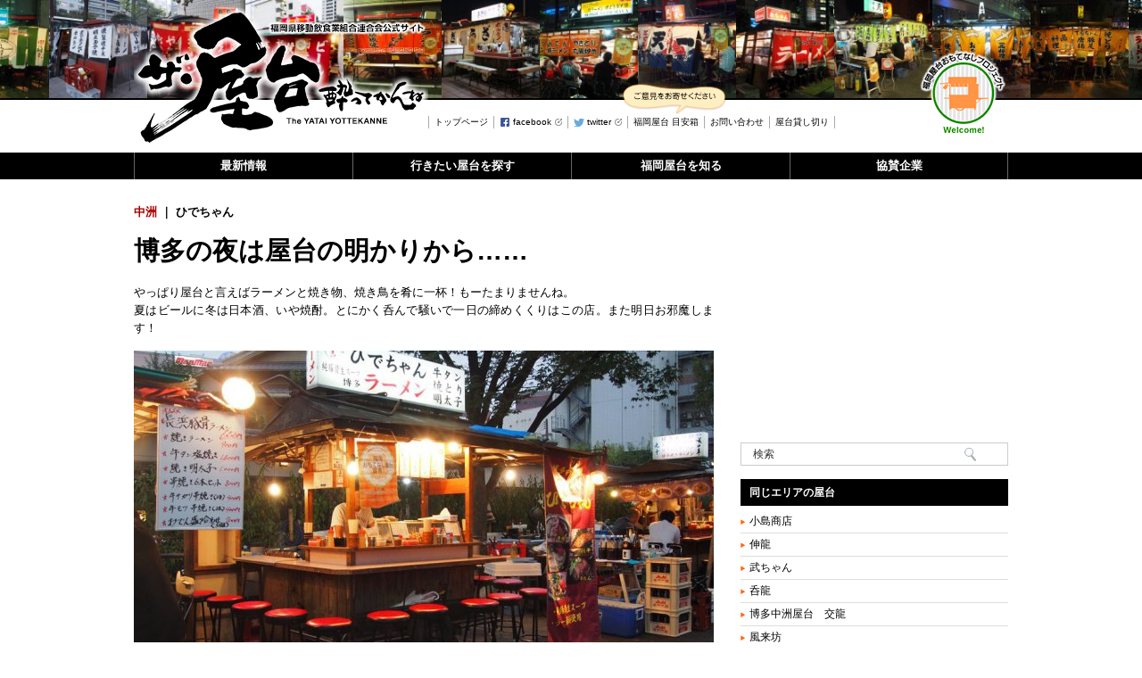

--- FILE ---
content_type: text/html; charset=UTF-8
request_url: http://yatai.fukuoka.jp/nakasu/hidechan
body_size: 5863
content:
<!DOCTYPE html PUBLIC "-//W3C//DTD XHTML 1.0 Transitional//EN" "http://www.w3.org/TR/xhtml1/DTD/xhtml1-transitional.dtd"><html xmlns="http://www.w3.org/1999/xhtml" content="text/html; charset=UTF-8"><head><meta http-equiv="Content-Type" content="text/html; charset=utf-8" /><meta http-equiv="content-style-type" content="text/css" /><meta http-equiv="content-script-type" content="text/javascript" /><title>ひでちゃん - ザ・屋台 酔ってかんね</title><meta name="description" content="中洲エリアにある屋台「ひでちゃん」の詳細情報です。やっぱり屋台と言えばラーメンと焼き物、焼き鳥を肴に一杯！もーたまりませんね。夏はビールに冬は日本酒、いや焼酎。とにかく呑んで騒いで一日の締めくくりはこの店。また明日お邪魔します！" /><link href="/favicon.ico" type="image/x-icon" rel="icon" /><link href="/favicon.ico" type="image/x-icon" rel="shortcut icon" /><link rel="stylesheet" type="text/css" href="/css/style.css" /><script type="text/javascript" src="/js/jquery.min.js"></script><script type="text/javascript" src="/js/common.js"></script><script type="text/javascript">
(function(i,s,o,g,r,a,m){i['GoogleAnalyticsObject']=r;i[r]=i[r]||function(){
(i[r].q=i[r].q||[]).push(arguments)},i[r].l=1*new Date();a=s.createElement(o),
m=s.getElementsByTagName(o)[0];a.async=1;a.src=g;m.parentNode.insertBefore(a,m)
})(window,document,'script','//www.google-analytics.com/analytics.js','ga');
ga('create', 'UA-55365832-1', 'auto');
ga('send', 'pageview');
</script>
</head><body><!-- #wrapper --><div id="wrapper">    <!-- #header_home -->    <div id="header">        <div class="logo">            <a href="http://yatai.fukuoka.jp"><img src="/img/logo.png" alt="ザ・屋台 酔ってかんね" /></a>        </div>        <div class="logo_omotenashi"><img src="/img/logo_omotenashi.png" alt="福岡屋台おもてなしプロジェクト" /></div>        <div class="sub_menu">            <ul>            <li><a href="http://yatai.fukuoka.jp">トップページ</a></li>            <li><a href="https://www.facebook.com/yatai.fukuoka" class="target_blank" target="_blank"><img src="/img/icon_facebook.gif" alt="facebook" class="icon_facebook" />facebook</a></li>            <li><a href="https://twitter.com/yatai_fukuoka" class="target_blank" target="_blank"><img src="/img/icon_twitter.gif" alt="twitter" class="icon_twitter" />twitter</a></li>            <li><img src="/img/icon_fukidashi.png" alt="ご意見をお寄せください" class="icon_fukidashi" /><a href="http://yatai.fukuoka.jp/forms/feedback">福岡屋台 目安箱</a></li>            <li><a href="http://yatai.fukuoka.jp/forms/contact">お問い合わせ</a></li>
            <li><a href="http://yatai.fukuoka.jp/forms/reserv">屋台貸し切り</a></li>            </ul>        </div>    </div>    <!-- /#header_home -->    <!-- #header_images -->    <div id="header_images">        <ul>                            <li><img src="/img/yatai/nansiyohtoya_head_img-3.jpg" width="110" height="110" alt="nansiyohtoya" /></li>                    <li><img src="/img/yatai/tenjinsan_head_img-3.jpg" width="110" height="110" alt="tenjinsan" /></li>                    <li><img src="/img/yatai/hakuryu_head_img-3.jpg" width="110" height="110" alt="hakuryu" /></li>                    <li><img src="/img/yatai/sayoko_head_img-3.jpg" width="110" height="110" alt="sayoko" /></li>                    <li><img src="/img/yatai/okeichan_head_img-3.jpg" width="110" height="110" alt="okeichan" /></li>                    <li><img src="/img/yatai/takechan_hakata_head_img-3.jpg" width="110" height="110" alt="takechan_hakata" /></li>                    <li><img src="/img/yatai/satsumaya_head_img-3.jpg" width="110" height="110" alt="satsumaya" /></li>                    <li><img src="/img/yatai/tenichi_head_img-3.jpg" width="110" height="110" alt="tenichi" /></li>                    <li><img src="/img/yatai/nagachan_head_img-3.jpg" width="110" height="110" alt="nagachan" /></li>                    <li><img src="/img/yatai/tenshin_head_img-3.jpg" width="110" height="110" alt="tenshin" /></li>                    <li><img src="/img/yatai/bangasa_head_img-3.jpg" width="110" height="110" alt="bangasa" /></li>                    <li><img src="/img/yatai/teruchan_akasaka_head_img-3.jpg" width="110" height="110" alt="teruchan_akasaka" /></li>                    <li><img src="/img/yatai/ajifu_head_img-3.jpg" width="110" height="110" alt="ajifu" /></li>                    <li><img src="/img/yatai/longbeach_head_img-3.jpg" width="110" height="110" alt="longbeach" /></li>                    <li><img src="/img/yatai/kogachan_head_img-3.jpg" width="110" height="110" alt="kogachan" /></li>                    <li><img src="/img/yatai/pishari_head_img-3.jpg" width="110" height="110" alt="pishari" /></li>                    <li><img src="/img/yatai/happotei_head_img-3.jpg" width="110" height="110" alt="happotei" /></li>                    <li><img src="/img/yatai/okamoto_head_img-3.jpg" width="110" height="110" alt="okamoto" /></li>                    <li><img src="/img/yatai/mangetsu_head_img-3.jpg" width="110" height="110" alt="mangetsu" /></li>                    <li><img src="/img/yatai/kitaro_head_img-3.jpg" width="110" height="110" alt="kitaro" /></li>                    <li><img src="/img/yatai/tonkichi_head_img-3.jpg" width="110" height="110" alt="tonkichi" /></li>                    <li><img src="/img/yatai/furaibo_head_img-3.jpg" width="110" height="110" alt="furaibo" /></li>                    <li><img src="/img/yatai/chusuke_head_img-3.jpg" width="110" height="110" alt="chusuke" /></li>                    <li><img src="/img/yatai/ayako_head_img-3.jpg" width="110" height="110" alt="ayako" /></li>                    <li><img src="/img/yatai/wakadaisho_head_img-3.jpg" width="110" height="110" alt="wakadaisho" /></li>                </ul>    </div>    <!-- /#header_images -->    <div class="clear"></div>    <!-- #groundmenu -->    <div id="groundmenu" class="cf">
		<div class="wrap">            <ul>                <li class="trigger">                    <a href="http://yatai.fukuoka.jp/articles/">最新情報</a>                </li>                <li class="trigger">                    <a href="javascript:void(0);">行きたい屋台を探す</a>                    <div class="target">                        <a href="http://yatai.fukuoka.jp/fukuokaeki">天神 福岡駅周辺エリア</a>                        <a href="http://yatai.fukuoka.jp/fukugin">天神 福銀本店周辺エリア</a>                        <a href="http://yatai.fukuoka.jp/oyafuko">天神 親富孝通りエリア</a>                        <a href="http://yatai.fukuoka.jp/nichigin">天神 日銀周辺エリア</a>                        <a href="http://yatai.fukuoka.jp/watanabe">渡辺通り周辺エリア</a>                        <a href="http://yatai.fukuoka.jp/nakasu">中洲エリア</a>                        <a href="http://yatai.fukuoka.jp/kamikawabata">上川端～祇園エリア</a>                        <a href="http://yatai.fukuoka.jp/shimokawabata">下川端～須崎エリア</a>                        <a href="http://yatai.fukuoka.jp/nagahama">長浜エリア</a>                        <a href="http://yatai.fukuoka.jp/hakata">博多駅エリア</a>                        <a href="http://yatai.fukuoka.jp/akasaka">赤坂～警固エリア</a>                        <a href="http://yatai.fukuoka.jp/gofukucho">呉服町エリア</a>                        <a href="http://yatai.fukuoka.jp/fukuokahigashi">福岡市東エリア</a>                        <a href="http://yatai.fukuoka.jp/kurume">久留米エリア</a>                    </div>                </li>                <li class="trigger">                    <a href="javascript:void(0);">福岡屋台を知る</a>                    <div class="target">                        <a href="http://yatai.fukuoka.jp/chiji">福岡県知事からのメッセージ</a>                        <a href="http://yatai.fukuoka.jp/shicho">福岡市長からのメッセージ</a>                        <a href="http://yatai.fukuoka.jp/history">福岡屋台の歴史</a>                        <a href="http://yatai.fukuoka.jp/rule">屋台のルールとマナー</a>                    </div>                </li>
				<li class="trigger">                    <a href="http://yatai.fukuoka.jp/supporting/">協賛企業</a>                </li>            </ul>        </div>    </div><!-- /#groundmenu --><!-- #contents -->    <div id="contents" >		<div class="wrap">
    <!-- #main -->
<div id="main">
    <!-- .post -->
    <div class="post single-yatai">
        <!-- .title --><div class="area"><a href="http://yatai.fukuoka.jp/nakasu" class="category">中洲</a> ｜ ひでちゃん</div><!-- /.title -->
        <!-- .catch --><h1>博多の夜は屋台の明かりから……</h1><!-- /.catch -->
        <!-- .content --><div class="content">やっぱり屋台と言えばラーメンと焼き物、焼き鳥を肴に一杯！もーたまりませんね。<br />夏はビールに冬は日本酒、いや焼酎。とにかく呑んで騒いで一日の締めくくりはこの店。また明日お邪魔します！</div><!-- /.content -->
        <!--[[[YC]]]-->
                <!--/[[[YC]]]-->
        <!-- .eyecatch --><div class="eyecatch"><img src="/img/yatai/hidechan_head_img-1.jpg" alt="" /></div><!-- /.eyecatch -->
        <!-- .yatai_data -->
        <table class="data yatai_data">
                            <tr>
                    <th>電話番号</th>
                    <td>090-3733-0738</td>
                </tr>
                                        <tr>
                    <th>営業時間</th>
                    <td>18:00〜2:00</td>
                </tr>
                                        <tr>
                    <th>定休日</th>
                    <td>火曜日</td>
                </tr>
                                        <tr>
                    <th>平均予算</th>
                    <td>650円〜1,500円</td>
                </tr>
                                        <tr>
                    <th>メニュー</th>
                    <td>博多ラーメン650円、博多焼ラーメン900円、チャーシューラーメン900円、和牛（牛タン）1500円、和牛（牛サガリ）1200円、炙り焼明太子100円、ナン骨入りつくね串（2本）600円、地どり串（2本）600円、国産豚バラ串（2本）600円、あらびきソーセージ串（2本）600円、ビール600円、酒500円、焼酎（麦・芋）500円、ハイボール500円、梅酒500円、ウーロン茶300円</td>
                </tr>
                    </table>
        <!-- /.yatai_data -->
        <!-- .osusume_menu -->
        <div class="osusume_menu">

                            <div class="box YOM_1">
                    <img src="/img/yatai/hidechan_yom_01-2.jpg" width="210" height="157" alt="" />                    <div class="right">
                        <div class="title">
                            博多ラーメン<span>650円</span>                        </div>
                        <div class="text">うまみ調味料、油類、ラードなど一切使用してない、毎日でも食べられるラーメンです。</div>
                    </div>
                    <div class="clear"></div>
                </div>
            
            
            
        </div>
        <!-- /.osusume_menu -->
        <!-- .yatai_message -->
                    <div class="yatai_message">
                <div class="title">お客さんへのメッセージ</div>
                <div>「博多に来たら、屋台でしょう!!」明るいスタッフやお客さん同士で仲良くなったり、明るい笑い声で毎日盛り上がっています。<br />お気軽に博多の屋台を満喫してください。</div>
            </div>
                <!-- /.yatai_message -->
        <!-- .yatai_map -->
        <table class="data yatai_map">
                            <tr>
                    <th>お店の場所</th>
                    <td>福岡県福岡市博多区中洲街園 清流公園（上）</td>
                </tr>
                                        <tr>
                    <th>交通手段</th>
                    <td>JR鹿児島本線　JR博多駅より徒歩10分</td>
                </tr>
                    </table>
        <!-- /.yatai_map -->
        <!-- .googlemap -->
                                <div id="map" class="googlemap"></div>

            <script src="http://maps.googleapis.com/maps/api/js?key=AIzaSyCZkQaGun1shy3oe1P3kQwJHSt6oUUKWFs&sensor=false" type="text/javascript"></script>
            <script type="text/javascript">
                var currentInfoWindow = null;
                var map = new google.maps.Map(document.getElementById("map"), {
                    zoom: 18,
                    center: new google.maps.LatLng(33.5905656,130.4080876),
                    scrollwheel: true,
                    mapTypeId: google.maps.MapTypeId.ROADMAP
                });
                var marker = new google.maps.Marker({
                    position: new google.maps.LatLng(33.5905506,130.4080876),
                    map: map,
                    icon: "http://yatai.fukuoka.jp/img/icon_yatai.png"
                });
                var html = "";
                html += "<p>ひでちゃん</p>";
                var infoWindow = new google.maps.InfoWindow({
                    content: html,
                    maxWidth: 400
                });
                google.maps.event.addListener(marker, "click", function(event){
                    if (currentInfoWindow) {
                        currentInfoWindow.close();
                    }
                    infoWindow.open(map,marker);
                    currentInfoWindow = infoWindow;
                });
            </script>
                <!-- /.googlemap -->
        <!-- .ex_image -->
        <div class="ex_image">
                                                                                                                                                    <div class="clear"></div>
        </div>
        <!-- /.ex_image -->
        </div><!-- /.post -->
        <div class="clear"></div>
    </div><!-- /#main -->

<!-- #sidebar --><div id="side">
    <!-- .special --><div class="special">
            <script async src="//pagead2.googlesyndication.com/pagead/js/adsbygoogle.js"></script>
<!-- pc_side -->
<ins class="adsbygoogle"
     style="display:inline-block;width:300px;height:250px"
     data-ad-client="ca-pub-5983037879105949"
     data-ad-slot="9697007111"></ins>
<script>
(adsbygoogle = window.adsbygoogle || []).push({});
</script>    </div><!-- /.special -->
    <!-- .serch --><div class="search">
    <form action="/searchs" id="searchform" onsubmit="return check_blank(this)" method="get" accept-charset="utf-8">
        <fieldset>
    <input name="word" onfocus="if(this.value==&#039;検索&#039;) this.value=&#039;&#039;;" onblur="if(this.value==&#039;&#039;) this.value=&#039;検索&#039;;" value="検索" type="text" id="SearchWord"/><button type="submit"></button>
</fieldset>
        </form></div><!-- /.serch -->
    <div class="same_area">
<h3>同じエリアの屋台</h3>
<ul>
<li>
<a href="http://yatai.fukuoka.jp/nakasu/kojimashoten">

    小島商店</a>
</li>
<li>
<a href="http://yatai.fukuoka.jp/nakasu/shinryu">

    伸龍</a>
</li>
<li>
<a href="http://yatai.fukuoka.jp/nakasu/takechan_hakata">

    武ちゃん</a>
</li>
<li>
<a href="http://yatai.fukuoka.jp/nakasu/donryu">

    呑龍</a>
</li>
<li>
<a href="http://yatai.fukuoka.jp/nakasu/kouryuu">

    博多中洲屋台　交龍</a>
</li>
<li>
<a href="http://yatai.fukuoka.jp/nakasu/furaibo">

    風来坊</a>
</li>
<li>
<a href="http://yatai.fukuoka.jp/nakasu/marujyu">

    丸十</a>
</li>
<li>
<a href="http://yatai.fukuoka.jp/nakasu/minechan">

    峰ちゃん</a>
</li>
<li>
<a href="http://yatai.fukuoka.jp/nakasu/mori">

    屋台もり</a>
</li>
<li>
<a href="http://yatai.fukuoka.jp/nakasu/yamachan">

    やまちゃん</a>
</li>
</ul>
</div>
    <!-- .area_list -->
<div class="area_list">
<h3>エリア一覧</h3>
<ul>
    <li><a href="http://yatai.fukuoka.jp/fukuokaeki">天神 福岡駅周辺エリア</a></li>
    <li><a href="http://yatai.fukuoka.jp/fukugin">天神 福銀本店周辺エリア</a></li>
    <li><a href="http://yatai.fukuoka.jp/oyafuko">天神 親富孝通りエリア</a></li>
    <li><a href="http://yatai.fukuoka.jp/nichigin">天神 日銀周辺エリア</a></li>
    <li><a href="http://yatai.fukuoka.jp/watanabe">渡辺通り周辺エリア</a></li>
    <li><a href="http://yatai.fukuoka.jp/nakasu">中洲エリア</a></li>
    <li><a href="http://yatai.fukuoka.jp/kamikawabata">上川端～祇園エリア</a></li>
    <li><a href="http://yatai.fukuoka.jp/shimokawabata">下川端～須崎エリア</a></li>
    <li><a href="http://yatai.fukuoka.jp/nagahama">長浜エリア</a></li>
    <li><a href="http://yatai.fukuoka.jp/hakata">博多駅エリア</a></li>
    <li><a href="http://yatai.fukuoka.jp/akasaka">赤坂～警固エリア</a></li>
    <li><a href="http://yatai.fukuoka.jp/gofukucho">呉服町エリア</a></li>
    <li><a href="http://yatai.fukuoka.jp/fukuokahigashi">福岡市東エリア</a></li>
    <li><a href="http://yatai.fukuoka.jp/kurume">久留米エリア</a></li>
</ul>
</div>
<!-- /.area_list -->
    <!-- Facebook Page Plugin -->
<div id="fb-root"></div>
<script>(function(d, s, id) {
  var js, fjs = d.getElementsByTagName(s)[0];
  if (d.getElementById(id)) return;
  js = d.createElement(s); js.id = id;
  js.src = "//connect.facebook.net/ja_JP/sdk.js#xfbml=1&version=v2.3&appId=599401693510094";
  fjs.parentNode.insertBefore(js, fjs);
}(document, 'script', 'facebook-jssdk'));</script>

<!-- .sns --><div class="sns">
<div id="facebook">
<p>facebook</p>
<div class="value">
<div class="fb-page" data-href="https://www.facebook.com/yatai.fukuoka" data-width="300" data-height="400" data-small-header="false" data-adapt-container-width="true" data-hide-cover="false" data-show-facepile="true" data-show-posts="false"><div class="fb-xfbml-parse-ignore"><blockquote cite="https://www.facebook.com/yatai.fukuoka"><a href="https://www.facebook.com/yatai.fukuoka">ザ・屋台（酔ってかんね）</a></blockquote></div></div>
</div>
</div>
<div id="twitter">
<p>twitter</p>
<div class="value">
<a class="twitter-timeline" data-dnt="true" href="https://twitter.com/yatai_fukuoka" data-widget-id="492161180320817152"></a>
<script>!function(d,s,id){var js,fjs=d.getElementsByTagName(s)[0],p=/^http:/.test(d.location)?'http':'https';if(!d.getElementById(id)){js=d.createElement(s);js.id=id;js.src=p+"://platform.twitter.com/widgets.js";fjs.parentNode.insertBefore(js,fjs);}}(document,"script","twitter-wjs");</script>
</div>
</div>
<!--
<div class="icon_sns">
<a href="https://www.facebook.com/yatai.fukuoka" target="_blank"><img src="/images/icon_facebook_l.gif" alt="facebook" width="30" height="30" class="over" /></a>
<a href="https://twitter.com/yatai_fukuoka" target="_blank"><img src="<?php// bloginfo('template_directory'); ?>/images/icon_twitter_l.gif" alt="twitter" width="30" height="30" class="over" /></a>
</div>
-->
</div><!-- /.sns -->
<div class="clear"></div>
</div><!-- /#sidebar -->

        <div class="clear"></div>
    <div class="breadcrumb"><a href="/">トップ</a>&nbsp;>&nbsp;<a href="http://yatai.fukuoka.jp/nakasu">中洲</a>&nbsp;>&nbsp;ひでちゃん</div>
</div><div class="clear"></div></div></div><!-- /#contents --><!--#footer--><div id="footer">    <div class="wrap">        <div class="pagetop"><img src="/img/pagetop.png" alt="PageTop" /></div>        <!-- .footer_menu -->        <div class="title">            <span><a href="http://yatai.fukuoka.jp" class="blog_title">ザ・屋台 酔ってかんね</a></span>        </div>        <div class="footer_menu">            <div class="first">                <span>福岡屋台情報</span>                <ul>                    <li><a href="http://yatai.fukuoka.jp/articles/">最新情報</a></li>                </ul>            </div>            <div>                <span>行きたい屋台を探す</span>                <ul>                    <li><a href="http://yatai.fukuoka.jp/fukuokaeki">天神 福岡駅周辺</a></li>                    <li><a href="http://yatai.fukuoka.jp/fukugin">天神 福銀本店周辺</a></li>                    <li><a href="http://yatai.fukuoka.jp/oyafuko">天神 親富孝通り</a></li>                    <li><a href="http://yatai.fukuoka.jp/nichigin">天神 日銀周辺</a></li>                    <li><a href="http://yatai.fukuoka.jp/watanabe">渡辺通り周辺</a></li>                    <li><a href="http://yatai.fukuoka.jp/nakasu">中洲</a></li>                    <li><a href="http://yatai.fukuoka.jp/kamikawabata">上川端～祇園</a></li>                    <li><a href="http://yatai.fukuoka.jp/shimokawabata">下川端～須崎</a></li>                    <li><a href="http://yatai.fukuoka.jp/nagahama">長浜</a></li>                    <li><a href="http://yatai.fukuoka.jp/hakata">博多駅</a></li>                    <li><a href="http://yatai.fukuoka.jp/akasaka">赤坂～警固</a></li>                    <li><a href="http://yatai.fukuoka.jp/gofukucho">呉服町</a></li>                    <li><a href="http://yatai.fukuoka.jp/fukuokahigashi">福岡市東</a></li>                    <li><a href="http://yatai.fukuoka.jp/kurume">久留米</a></li>                </ul>            </div>            <div>                <span>福岡屋台を知る</span>                <ul>                    <li><a href="http://yatai.fukuoka.jp/chiji">福岡県知事からのメッセージ</a></li>                    <li><a href="http://yatai.fukuoka.jp/shicho">福岡市長からのメッセージ</a></li>                    <li><a href="http://yatai.fukuoka.jp/history">福岡屋台の歴史</a></li>                    <li><a href="http://yatai.fukuoka.jp/rule">屋台のルールとマナー</a></li>                </ul>            </div>            <div>                <span>協賛企業</span>                <ul>                    <li><a href="http://yatai.fukuoka.jp/supporting">協賛企業一覧</a></li>                </ul>            </div>        </div>        <!-- /.footer_menu -->        <div class="clear"></div>
		<div id="translate"><div id="google_translate_element"></div><script type="text/javascript">
                function googleTranslateElementInit() {
                    new google.translate.TranslateElement({pageLanguage: 'ja', includedLanguages: 'en,ja,ko,zh-CN,zh-TW', layout: google.translate.TranslateElement.InlineLayout.SIMPLE, gaTrack: true, gaId: 'UA-55365832-1'}, 'google_translate_element');
                }
            </script><script type="text/javascript" src="//translate.google.com/translate_a/element.js?cb=googleTranslateElementInit"></script></div>
		        <p class="copy">&copy; copyright 2026 ザ・屋台 酔ってかんね. All rights reserved.</p>            </div></div><!--/#footer--><div class="clear"></div></div><!-- /#wrapper --></body></html>

--- FILE ---
content_type: text/html; charset=utf-8
request_url: https://www.google.com/recaptcha/api2/aframe
body_size: 268
content:
<!DOCTYPE HTML><html><head><meta http-equiv="content-type" content="text/html; charset=UTF-8"></head><body><script nonce="MctAys_KZX9TjCqfBkrMmQ">/** Anti-fraud and anti-abuse applications only. See google.com/recaptcha */ try{var clients={'sodar':'https://pagead2.googlesyndication.com/pagead/sodar?'};window.addEventListener("message",function(a){try{if(a.source===window.parent){var b=JSON.parse(a.data);var c=clients[b['id']];if(c){var d=document.createElement('img');d.src=c+b['params']+'&rc='+(localStorage.getItem("rc::a")?sessionStorage.getItem("rc::b"):"");window.document.body.appendChild(d);sessionStorage.setItem("rc::e",parseInt(sessionStorage.getItem("rc::e")||0)+1);localStorage.setItem("rc::h",'1768706783929');}}}catch(b){}});window.parent.postMessage("_grecaptcha_ready", "*");}catch(b){}</script></body></html>

--- FILE ---
content_type: text/css
request_url: http://yatai.fukuoka.jp/css/style.css
body_size: 4124
content:
/*
http://meyerweb.com/eric/tools/css/reset/
v2.0 | 20110126
License: none (public domain)
*/
html,body,div,span,applet,object,iframe,h1,h2,h3,h4,h5,h6,p,blockquote,pre,a,abbr,acronym,address,big,cite,code,del,dfn,em,img,ins,kbd,q,s,samp,small,strike,strong,sub,sup,tt,var,b,u,i,center,dl,dt,dd,ol,ul,li,fieldset,form,label,legend,table,caption,tbody,tfoot,thead,tr,th,td,article,aside,canvas,details,embed,figure,figcaption,footer,header,hgroup,menu,nav,output,ruby,section,summary,time,mark,audio,video {
    margin:0;
    padding:0;
    border:0;
    vertical-align:baseline;
    font:inherit;
    font-size:100%;
}

/* HTML5 display-role reset for older browsers */
article,aside,details,figcaption,figure,footer,header,hgroup,menu,nav,section {
    display:block;
}

body {
    line-height:1;
}

ol,ul {
    list-style:none;
}

blockquote,q {
    quotes:none;
}

blockquote:before,blockquote:after,q:before,q:after {
    content:'';
    content:none;
}

table {
    border-spacing:0;
    border-collapse:collapse;
}

/* base */
body {
    margin:0;
    padding:0;
    background-color:#fff;
    color:#000;
    font:13px sans-serif;
    line-height:160%;
}

h1,h2,h3,h4,h5 {
    margin:0;
    padding:0;
    font-size:100%;
}

ul {
    margin:0;
    padding:0;
}

a {
    color:#a00;
    text-decoration:none;
    font-weight:600;
}

a:link {
}

a:hover {
    color:red;
    text-decoration:none;
}

a:active {
}

a:visited {
}

img {
    vertical-align:top;
}

/* common */
.clear {
    clear:both;
    height:1px;
    line-height:1%;
}

.icon_facebook,.icon_twitter {
    margin-right:3px;
    vertical-align:middle;
}

.target_blank {
    padding-right:12px;
    background:url(../img/icon_target_blank.gif) right center no-repeat;
}

.over {
    cursor:pointer;
}

.cf:after {
    display:block;
    visibility:hidden;
    clear:both;
    height:0;
    content:".";
}

.cf {
    min-height:1px;
}
.ctr {
	text-align: center;
}
/* design */
#wrapper {
    width:100%;
}

#header {
    margin:0 auto;
    padding:0 10px;
    width:980px;
    height:170px;
}

#header .logo {
    position:absolute;
    z-index:10;
    /*background:url(../img/logo_on.png) center center no-repeat;*/
}

#header .logo_omotenashi {
    position:absolute;
    z-index:11;
    margin:55px 0 0 880px;
}

#header .sub_menu {
    position:absolute;
    z-index:5;
    float:left;
    margin:130px 0 0 330px;
    width:530px;
    font-size:80%;
    line-height:140%;
}

#header .sub_menu li {
    float:left;
    padding:0 6px;
    border-left:1px solid #aaa;
}

#header .sub_menu .last {
    border-right:1px solid #aaa;
}

#header .sub_menu a {
    color:#000;
    font-weight:400;
}

#header .sub_menu a:hover {
    color:#a00;
}

#header_images {
    position:absolute;
    z-index:0;
    overflow:hidden;
    margin-top:-170px;
    min-width:980px;
    width:100%;
    height:110px;
    border-bottom:2px solid #000;
}

#header_images ul {
    display:block;
    margin-left:-55px;
    width:200%;
    height:110px;
}

#header_images li {
    float:left;
}

#header_images img {
    width:110px;
    height:110px;
}

.icon_fukidashi {
    position:absolute;
    margin:-37px 0 0 -15px;
}

#groundmenu {
    width:100%;
    background-color:#000;
}

#groundmenu .wrap {
    margin:0 auto;
    padding:0 10px;
    width:980px;
}

#groundmenu li {
    float:left;
}

#groundmenu li a {
    display:block;
    padding:5px 10px;
    width:224px;
    border-left:1px solid #666;
    color:#fff;
    text-align:center;
    cursor:default;
}

#groundmenu li.last a {
    width:223px;
    border-right:1px solid #666;
}

#groundmenu li a:hover {
    background-color:#ac310f;
}

#groundmenu .target {
    position:absolute;
    z-index:100000000;
    display:none;
}

#groundmenu .target a {
    margin:2px 0 0 1px;
    width:220px;
    border-left-width:0;
    border-radius:3px;
    background-color:#ddd;
    color:#000;
    font-size:90%;
    cursor:pointer;
}

#groundmenu li.last .target a {
    width:219px;
    border-right-width:0;
}

#groundmenu .target a:hover {
    color:#fff;
}

/* contents */
#contents {
    width:100%;
}

#contents .wrap {
    margin:0 auto;
    padding:30px 0 50px 0;
    width:980px;
}

/* main */
#main {
    float:left;
    width:650px;
}

#main .post {
}

/* main post */
#main .post strong {
    font-weight: bold;
}

#main .page-search h1 {
    margin-bottom:10px;
    font-weight:700;
    line-height:100%;
}
#main .post .area, #main .post .title{
    margin-bottom:10px;
    font-weight:bold;
    line-height:100%;
}

#main .single-yatai h1,#main .single-menu h1 {
    margin-bottom:10px;
    font-size:120%;
}

#main .single-yatai .category {
}

#main .post h1 {
    margin-bottom:10px;
    padding:10px 0;
    font-size:220%;
    line-height:120%;
    font-weight:bold;
}

/* main eyecatch */
#main .post .eyecatch {
    margin-bottom:15px;
}

/* main content */
#main .post .content {
    margin-bottom:15px;
  text-align: justify;
}

/* main data */
#main .post .data {
    margin-bottom:15px;
    width:100%;
    border-top:1px solid #ddd;
    border-left:1px solid #ddd;
}

#main .post .data th,#main .post .data td {
    padding:5px 15px;
    border-right:1px solid #ddd;
    border-bottom:1px solid #ddd;
}

#main .post .data th {
    width:10em;
    background-color:#eee;
    vertical-align:middle;
}

#main .post .osusume_menu {
}

#main .post .osusume_menu .box {
    margin-bottom:15px;
}

#main .post .osusume_menu .box img {
    float: left;
}

#main .post .osusume_menu .box .right {
    float: right;
    width: 425px;
}

#main .post .osusume_menu .box .title {
    font-weight:700;
    font-size:110%;
    margin-bottom:10px;
    padding:0 0 10px 55px;
    background:url(../img/icon_osusume.gif) left 2px no-repeat;
    border-bottom:1px solid #ddd;
}

#main .post .osusume_menu .box .title span {
    margin-left:1em;
    font-weight:normal;
}



/* main googlemap */
.googlemap {
    margin-bottom:30px;
    width:648px;
    height:400px;
    border:1px solid #ddd;
}

.single .googlemap {
    height:200px;
    margin-bottom:15px;
}

#main .post .map_info {
    margin-bottom:15px;
    text-align:right;
    font-size:10px;
}

.googlemap .map_icon {
    white-space:nowrap;
}

.gm-style-iw {
    overflow: hidden !important;
}

.gm-style-iw div {
    overflow: hidden !important;
}

/* main ex_image */
#main .post .ex_image span {
    float:left;
    margin:0 7px 7px 0;
    border:1px solid #ddd;
}

#main .post .ex_image .margin0 {
    margin:0 0 7px;
}

/* main main_list */
#main .main_list {
    margin-bottom:20px;
}

#main .main_list li {
    display:block;
    margin-top:10px;
    list-style:none;
}

#main .main_list li .box {
    float:right;
    width:520px;
    font-size:90%;
    line-height:140%;
}

#main h2 {
    margin-bottom:15px;
    padding:0 0 16px 5px;
    background:url(../img/border_h2.gif) left bottom no-repeat;
    font-weight:700;
    font-size:120%;
}

#main .main_list h3 {
    padding-top:2px;
    color:#000;
    font-weight:700;
    margin-bottom:3px;
}

#main .main_list li .catch {
    margin-bottom:5px;
}

#main .main_list li .catch a {
    font-size:140%;
    line-height:120%;
    background:url(../img/icon_link_arrow.gif) left .4em no-repeat;
    padding:0 0 0 10px;
    font-weight:bold;
    color:#000;
    display:block;
}

#main .main_list li .catch a:hover {
    color:#a00;
}

#main .main_list li .content {
    margin-bottom:0;
}

#main .main_list li .more {
    text-align:right;
}

#main .main_list li .more a {
    font-size:90%;
}

#main .main_list .list_thumbnail {
    float:left;
    overflow:hidden;
    width:120px;
    height:120px;
    background:url(../img/nowprinting.gif) center center no-repeat;
}

#main .main_list .list_thumbnail a {
    display:block;
    width:120px;
    height:120px;
}

#main .main_list .list_thumbnail a img {
    width:120px;
    height:120px;
}

/* お問い合わせフォーム（プラグイン） */
.wpcf7 {
}

.wpcf7 #contact_form {
    margin:0;
    padding:0;
    width:650px;
}

.wpcf7 #contact_form th {
    padding:10px 20px 10px 0;
    width:200px;
    border-bottom:1px dotted #ccc;
    text-align:left;
    vertical-align:middle;
}

.wpcf7 #contact_form th span {
    font-size:80%;
}

.wpcf7 #contact_form td {
    padding:10px 0;
    border-bottom:1px dotted #ccc;
    text-align:left;
}

.wpcf7 #contact_form td input,.wpcf7 #contact_form td textarea {
    padding:5px;
    width:450px;
    border:1px solid #ccc;
}

.wpcf7 #contact_form td textarea {
    height:15em;
}

.wpcf7 #contact_form td span {
    display:block;
    margin-top:3px;
    font-weight:700;
    font-size:10px;
}

.wpcf7 #contact_form .first th,.wpcf7 #contact_form .first td {
    border-top:1px solid #ccc;
}

.wpcf7 #contact_form .last td {
    border-bottom:1px solid #ccc;
    text-align:center;
}

.wpcf7 #contact_form .last td img {
    position:absolute;
    margin-top:6px;
}

.wpcf7-submit {
    margin:0 5px;
    width:8em!important;
    background-color:#9a9a9a;
    color:#fff;
    font-weight:700;
    cursor:pointer;
}

.wpcf7-submit:hover {
    background-color:#666;
}

.wpcf7-submit:active {
    background-color:#666;
}

.wpcf7-response-output {
    margin:2em 0 1em!important;
    padding:10px 20px!important;
}

/* content */
.content p {
    margin-bottom:15px;
    text-align:justify;
}

.content .alignleft {
    float:left;
    margin:3px 20px 20px 0;
}

.content .alignright {
    float:right;
    margin:3px 0 20px 20px;
}

.content .aligncenter {
    display:block;
    margin:3px auto 20px;
}

.content .mincho {
}

/* side */
#side {
    float:right;
    margin:0 0 30px;
    padding:0;
    width:300px;
    font-size:12px;
}

#side div {
    margin-bottom:10px;
}

#side h3 {
    margin-bottom:5px;
    padding:5px 10px;
    background-color:#000;
    color:#fff;
    font-weight:700;
}

#side li a {
    display:block;
    padding:5px 0 5px 10px;
    border-bottom:1px solid #ddd;
    background:url(../img/icon_arrow_white.png) left center no-repeat;
    color:#000;
    font-weight:400;
    line-height:130%;
    zoom: 1;
}

#side .last a {
    border-bottom-width:0;
}

#side li a:hover {
    display:block;
    background-position-x:2px;
    color:#a00;
}

#side .same_area li a span {
    color:#999;
    font-size:90%;
}

#side .special {
    margin-bottom:15px;
    width:300px;
}

#side .mayor {
    margin-bottom:15px;
    width:300px;
    height:140px;
}

#side .search fieldset {
    margin-bottom:15px;
    padding:0 8px 0 5px;
    border:1px solid #ccc;
    background:#fff;
}

#side .search input {
    margin-right:3px;
    padding:5px 8px;
    width:300px;
    border:none;
    background:none;
    color:#333;
    vertical-align:middle;
    font:12px arial,sans-serif;
}

#side .search button {
    width:15px;
    height:15px;
    border:none;
    background:url(../img/search.png) no-repeat;
    vertical-align:middle;
    cursor:pointer;
}

#side .search input {
    width:225px;
}

/* sns */
#side #twitter,#side #facebook {
    clear:both;
    margin-bottom:20px;
    display:block;
}

#side #twitter p,#side #facebook p {
    margin-bottom:10px;
    padding:5px 10px;
    color:#fff;
}

#side #twitter .value {
    height:400px;
}

#side #twitter p {
    background-color:#67abde;
}

#side #facebook p {
    background-color:#3563a2;
}


#side .icon_sns a {
    margin:4px;
}

/* footer */
#footer {
    width:100%;
    border-top:1px solid #000;
}

#footer .wrap {
    margin:0 auto 50px;
    padding:0 15px;
    width:980px;
    color:#000;
    font-size:11px;
}

#footer .title {
}

#footer .title span a {
    display:block;
    padding:5px 15px;
    width:225px;
    border-radius:0 0 5px 5px;
    background-color:#000;
    color:#fff;
    text-align:center;
}

#footer .title span a:hover {
    color:#f60;
}

#footer .pagetop {
    position:absolute;
    margin:-50px 0 0 920px;
    cursor:pointer;
    display:none;
}

#footer .copy {
    margin-top:30px;
    text-align:center;
    font-size:90%;
}

.footer_menu {
    margin-top:10px;
}

.footer_menu div {
    float:left;
    margin-left:20px;
    padding-top:12px;
    width:225px;
}

.footer_menu .first {
    margin-left:0;
}

.footer_menu span {
    display:block;
    margin-bottom:5px;
    padding-bottom:5px;
    border-bottom:1px solid #ccc;
    color:#000;
    font-weight:600;
}

.footer_menu li {
    list-style:none;
}

.footer_menu li a {
    display:block;
    padding:0 0 0 10px;
    background:url(../img/icon_arrow_white.png) left center no-repeat;
    color:#000;
    font-weight:400;
    zoom: 1;
}

.footer_menu a:hover {
    background-position-x:1px;
    color:#f60;
    text-decoration:none;
}




.supporting_list li {
    float:left;
}

.supporting_list li a {
    display:block;
    margin:0 10px 10px 0;
    padding:12px 9px;
    width:298px;
    border:1px solid #ddd;
    color:#000;
    text-align:center;
    font-weight:400;
    font-size:120%;
}


.supporting_list li a:hover {
    background-color:#cfa;
}

.supporting_list .nolink a {
    cursor:default;
}

.supporting_list .nolink a:hover {
    background-color:#fff;
}

.supporting_list .even a {
    margin:0 0 10px;
}



.archive-area .area_list li {
    width:130px;
    margin:0 0 10px;
    text-align:center;
    float: left;
}

.archive-area .area_list .box .thum a {
    display: block;
    width: 100px;
    height: 100px;
    overflow:hidden;
    border-radius:60px;
    background:url(../img/nowprinting.gif) center center no-repeat;
    margin:0 15px 2px;
}

.archive-area .area_list .box .title {
    font-size:90%;
}

.yatai_message {
    padding:15px 25px 18px;
    border:3px solid #ddd;
    margin-bottom: 15px;
    border-radius:10px;
    text-align: justify;
}

.yatai_message .title {
    font-size: 80%;
    margin-bottom:5px;
    color:#aaa;
}

.page-search .search_title {
    padding:20px;
    text-align:center;
    border:2px solid #ddd;
    margin-bottom:30px;
}

.page-search .search_title span {
    font-weight:700;
    font-size:140%;
}

.nav-below {

}

.nav-below .nav-previous a, .nav-below .nav-next a {
    border:1px solid #ddd;
    padding:5px 30px;
    display: block;
}

.nav-below .nav-previous a:hover, .nav-below .nav-next a:hover {
    background-color:#ffefc3;
}

.nav-below .nav-previous a {
    float:right;
    border-radius:0 10px 10px 0;
}

.nav-below .nav-next a {
    float:left;
    border-radius:10px 0 0 10px;
}

.page_404 .title {
    padding:100px 20px;
    text-align:center;
    border:2px solid #ddd;
    margin-bottom:30px;
    color:#aaa;
    font-size:120%;
}

.fbpost-date {
	font-size:80%;
	font-weight:700;
    margin-bottom: 20px;
}

/* #yatai_comment_top */
#yatai_comment_top {
    overflow:hidden;
    margin:0 9px;
    padding-bottom:30px;
    width:632px;
}

#yatai_comment_top .box {
    width:1300px;
}

#yatai_comment_top li {
    display:block;
    float:left;
    margin-right:8px;
    padding-bottom:12px;
    width:120px;
    background:url(../img/yatai_comment_top_arrow.gif) center bottom no-repeat;
}

#yatai_comment_top .com_box {
    border:3px solid #000;
    border-radius:10px;
}

#yatai_comment_top .com_title a {
    display:block;
    padding:8px 5px;
    border-radius:7px 7px 0 0;
    background-color:#b23000;
    color:#fff;
    text-align:center;
    font-weight:700;
    line-height:110%;
}

#yatai_comment_top .com_title a:hover {
    background-color:red;
}

#yatai_comment_top .com_text {
    padding:1em 1em 0;
    font-size:90%;
    line-height:140%;
    height:4em;
    overflow:hidden;
}

#yatai_comment_top .com_date {
    padding:5px 1em 1em;
    color:#999;
    text-align:center;
    font-size:70%;
}

#yatai_comment_top .c_button {
    position:absolute;
    margin-top:60px;
    margin-left:-9px;
    width:650px;
}

#yatai_comment_top .com_next {
    float:left;
    cursor:pointer;
}

#yatai_comment_top .com_back {
    float:right;
    cursor:pointer;
}

.yatai_comment_area_icon_info {
    margin-bottom:20px;
    text-align:right;
    font-size:80%;
}

.yatai_comment_area_icon_info img {
    margin-right:5px;
    width:25px;
    height:auto;
    vertical-align:middle;
}

.archive-area .area_list .box .thum .icon {
    position:absolute;
    margin-left:15px;
}

#yatai_comment {
    margin-bottom:10px;
    padding-bottom:12px;
    background:url(../img/yatai_comment_top_arrow.gif) center bottom no-repeat;
}

#yatai_comment .com_box {
    overflow:hidden;
    border:3px solid #000;
    border-radius:10px;
    line-height:140%;
}

#yatai_comment th {
    padding:10px 20px 10px 48px;
    background:url(../img/yatai_comment_th_icon.gif) 20px center no-repeat #b23000;
    color:#fff;
    vertical-align:middle;
    white-space:nowrap;
    font-weight:700;
    font-size:80%;
}

#yatai_comment td {
    padding:15px 20px;
    vertical-align:middle;
}

#yatai_comment td span {
    display:block;
    color:#999;
    font-size:70%;
}
#translate {
    position: fixed;
    bottom: 10px;
    right: 10px;
}
.center {text-align:center;}
.mt30 {margin-top:30px;}

#main .breadcrumb {
    font-size: 11px;
    margin: 40px 0 4px;
}
.reserv-btn {
    color: #fff;
    background: #007b44;
    font-size: 14px;
    font-weight: normal;
    width: 300px;
    padding: 12px 0;
    overflow: hidden;
    display: block;
    text-align: center;
    line-height: 1;
    /*Rounded Corners*/
    -webkit-border-radius: 2px;
    -moz-border-radius: 2px;
    border-radius: 2px;

    /*Gradient*/
    background-image: -webkit-linear-gradient(bottom, rgba(0, 0, 0, 0), rgba(255, 255, 255, 0.3));
    background-image: -moz-linear-gradient(bottom, rgba(0, 0, 0, 0), rgba(255, 255, 255, 0.3));
    background-image: -o-linear-gradient(bottom, rgba(0, 0, 0, 0), rgba(255, 255, 255, 0.3));
    background-image: -ms-linear-gradient(bottom, rgba(0, 0, 0, 0), rgba(255, 255, 255, 0.3));
    background-image: linear-gradient(bottom, rgba(0, 0, 0, 0), rgba(255, 255, 255, 0.3));
}
.reserv-btn img { margin-right: 2px; }
.reserv-btn:hover {
    color: #fff;
    text-decoration: none;
    /*Gradient*/
    background-image: -webkit-linear-gradient(top, rgba(0, 0, 0, 0), rgba(255, 255, 255, 0.3));
    background-image: -moz-linear-gradient(top, rgba(0, 0, 0, 0), rgba(255, 255, 255, 0.3));
    background-image: -o-linear-gradient(top, rgba(0, 0, 0, 0), rgba(255, 255, 255, 0.3));
    background-image: -ms-linear-gradient(top, rgba(0, 0, 0, 0), rgba(255, 255, 255, 0.3));
    background-image: linear-gradient(top, rgba(0, 0, 0, 0), rgba(255, 255, 255, 0.3));
}
.attention {
margin-top:30px;
    font-size: 12px;
    line-height: 1.6;
}
.attention p.strong {
    padding: 10px 10px 10px 0;
    font-size: 16px;
    line-height: 1.2;
    font-weight: bold;
    color: #e45454;
}

--- FILE ---
content_type: text/javascript
request_url: http://yatai.fukuoka.jp/js/common.js
body_size: 1031
content:
$(function(){

//Add Class(first,last,odd,even)
    $('ul li:first-child,dl dd:first-child,table tr:first-child').addClass('first');
    $('ul li:last-child,dl dd:last-child,table tr:last-child').addClass('last');
    $('ul li:nth-child(odd),dl dd:nth-child(odd),table tr:nth-child(odd)').addClass('odd');
    $('ul li:nth-child(even),dl dd:nth-child(even),table tr:nth-child(even)').addClass('even');
    $('.ex_image span:nth-child(3)').addClass('margin0');

//Ground Menu Slide
    var acordion = {
        trigger:'.trigger',
        target:'.target',
        speed:'fast',
        add_class:'opened'
    }
    $(acordion.target).hide();
    $(acordion.trigger).on({
        'mouseenter':function(){
            var that = this;
            sethover = setTimeout(function(){
                $(that).children(acordion.target).slideDown(acordion.speed);
            },100);
        },
        'mouseleave':function(){
            var that = this;
            $(that).children(acordion.target).slideUp(acordion.speed);
            clearTimeout(sethover);
        }
    });

//Pagetop Show
    var w_hight = $(window).height(), w_hight = w_hight + 300;
    var p_hight = $('body').height();
    if(w_hight <= p_hight){
        $('.pagetop').show();
    }

//Hover Fade
    $('.over').on({
        'mouseenter':function(){
            var that = this;
            sethover = setTimeout(function(){
                $(that).fadeTo('fast',0.5,
                    function(){
                        $(that).fadeTo('slow',1)
                    }
                );
            },200);
        },
        'mouseleave':function(){
            clearTimeout(sethover);
        }
    });

    $('.pagetop').click(function () {
        $('html,body').animate({ scrollTop: 0 },'fast');
    });

    start();

    var loop;
    $(window).bind("focus",function(){
        start();
    }).bind("blur",function(){
        stop();
    });

    $('.com_next').click(function () {
        comNext();
    });

    $('.com_back').click(function () {
        comBack();
    });

});

function stop(){
    clearInterval(loop);
}

function start(){
    if($("#yatai_comment_top li").length >= 6){
        loop = setInterval(function() {
            var clone = $("#yatai_comment_top li:first").clone(true);
            $("#yatai_comment_top li:first").animate({
                marginLeft : "-120px"
            }, {
                duration : 500,
                easing : 'swing',
                complete : function() {
                    $("#yatai_comment_top li:first").remove();
                    clone.clone(true).insertAfter($("#yatai_comment_top li:last"));
                }
            });
        }, 6000);
    } else {
        $("#yatai_comment_top .c_button").css({display:"none"});
    }
}

function comBack(){
    $("#yatai_comment_top li:first").promise().done(function(){
        stop();
        var clone = $("#yatai_comment_top li:first").clone(true);
        $("#yatai_comment_top li:first").animate({
            marginLeft : "-120px"
        }, {
            duration : 500,
            easing : 'swing',
            complete : function() {
                $("#yatai_comment_top li:first").remove();
                clone.clone(true).insertAfter($("#yatai_comment_top li:last"));
            }
        });
        start();
    });
}

function comNext(){
    $("#yatai_comment_top li:first").promise().done(function(){
        stop();
        var clone = $("#yatai_comment_top li:last").clone(true);
        $("#yatai_comment_top li:last").remove();
        clone.clone(true).insertBefore($("#yatai_comment_top li:first")).css({marginLeft:"-120px"});
        $("#yatai_comment_top li:first").animate({
            marginLeft : "0"
        }, {
            duration : 500,
            easing : 'swing'
        });
        start();
    });
}

function check_blank(frm){
    if(frm.elements['s'].value==''){
        return false;
    }
}


--- FILE ---
content_type: text/plain
request_url: https://www.google-analytics.com/j/collect?v=1&_v=j102&a=877963296&t=pageview&_s=1&dl=http%3A%2F%2Fyatai.fukuoka.jp%2Fnakasu%2Fhidechan&ul=en-us%40posix&dt=%E3%81%B2%E3%81%A7%E3%81%A1%E3%82%83%E3%82%93%20-%20%E3%82%B6%E3%83%BB%E5%B1%8B%E5%8F%B0%20%E9%85%94%E3%81%A3%E3%81%A6%E3%81%8B%E3%82%93%E3%81%AD&sr=1280x720&vp=1280x720&_u=IEBAAEABAAAAACAAI~&jid=348348627&gjid=481108088&cid=2053179868.1768706781&tid=UA-55365832-1&_gid=1103747726.1768706781&_r=1&_slc=1&z=1683044361
body_size: -285
content:
2,cG-PLQJJRWGBK